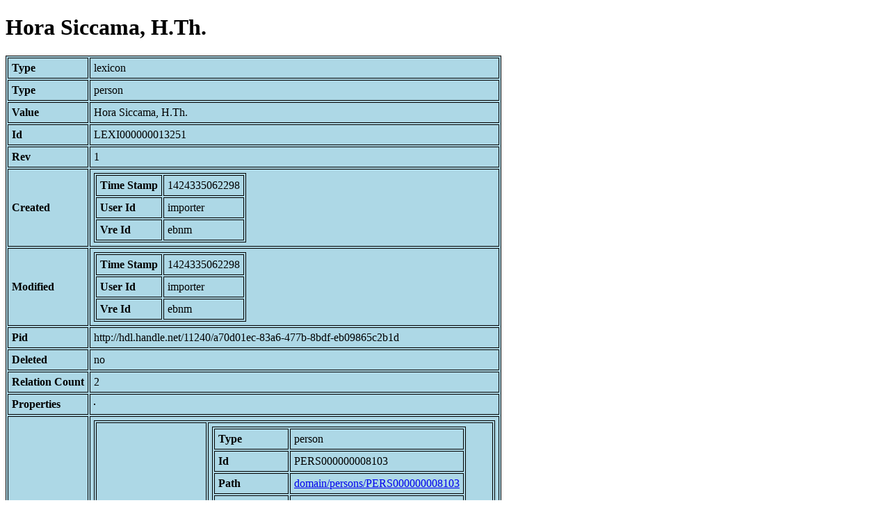

--- FILE ---
content_type: text/html; charset=UTF-8
request_url: https://bnm-i.huygens.knaw.nl/api/domain/lexicons/LEXI000000013251
body_size: 713
content:
<!DOCTYPE html>
<html>
<head>
<meta charset="UTF-8">
<link rel="stylesheet" type="text/css" href="https://bnm-i.huygens.knaw.nl/api/static/css/static-html.css"/>
<base href="https://bnm-i.huygens.knaw.nl/api/domain/">
<title>Hora Siccama, H.Th.</title>
</head>
<body>
<h1>Hora Siccama, H.Th.</h1><table>
<tr><th>Type</th><td>lexicon</td></tr>
<tr><th>Type</th><td>person</td></tr>
<tr><th>Value</th><td>Hora Siccama, H.Th.</td></tr>
<tr><th>Id</th><td>LEXI000000013251</td></tr>
<tr><th>Rev</th><td>1</td></tr>
<tr><th>Created</th><td><table>
<tr><th>Time Stamp</th><td> 1424335062298</td></tr>
<tr><th>User Id</th><td>importer</td></tr>
<tr><th>Vre Id</th><td>ebnm</td></tr>
</table></td></tr>
<tr><th>Modified</th><td><table>
<tr><th>Time Stamp</th><td> 1424335062298</td></tr>
<tr><th>User Id</th><td>importer</td></tr>
<tr><th>Vre Id</th><td>ebnm</td></tr>
</table></td></tr>
<tr><th>Pid</th><td>http://hdl.handle.net/11240/a70d01ec-83a6-477b-8bdf-eb09865c2b1d</td></tr>
<tr><th>Deleted</th><td>no</td></tr>
<tr><th>Relation Count</th><td> 2</td></tr>
<tr><th>Properties</th><td><table>
</table></td></tr>
<tr><th>Relations</th><td><table>
<tr><th>Lexicon  about  person</th><td><table>
<tr><th>Type</th><td>person</td></tr>
<tr><th>Id</th><td>PERS000000008103</td></tr>
<tr><th>Path</th><td><a href="persons/PERS000000008103">domain/persons/PERS000000008103</a></td></tr>
<tr><th>Display Name</th><td>H.Th. Hora Siccama</td></tr>
<tr><th>Relation Id</th><td>RELA000000068437</td></tr>
<tr><th>Accepted</th><td>yes</td></tr>
<tr><th>Rev</th><td> 1</td></tr>
</table>
</td></tr>
<tr><th>Is  owned  by</th><td><table>
<tr><th>Type</th><td>tekstdrager</td></tr>
<tr><th>Id</th><td>TDRA000000003238</td></tr>
<tr><th>Path</th><td><a href="tekstdragers/TDRA000000003238">domain/tekstdragers/TDRA000000003238</a></td></tr>
<tr><th>Display Name</th><td>'S-GRAVENHAGE, KB : 78 J 10</td></tr>
<tr><th>Relation Id</th><td>RELA000000068438</td></tr>
<tr><th>Accepted</th><td>yes</td></tr>
<tr><th>Rev</th><td> 1</td></tr>
</table>
</td></tr>
</table></td></tr>
<tr><th>Variation Refs</th><td><a href="lexicons/LEXI000000013251">lexicons</a><br/><a href="ebnmlexicons/LEXI000000013251">ebnmlexicons</a><br/></td></tr>
</table>
</body>
</html>
